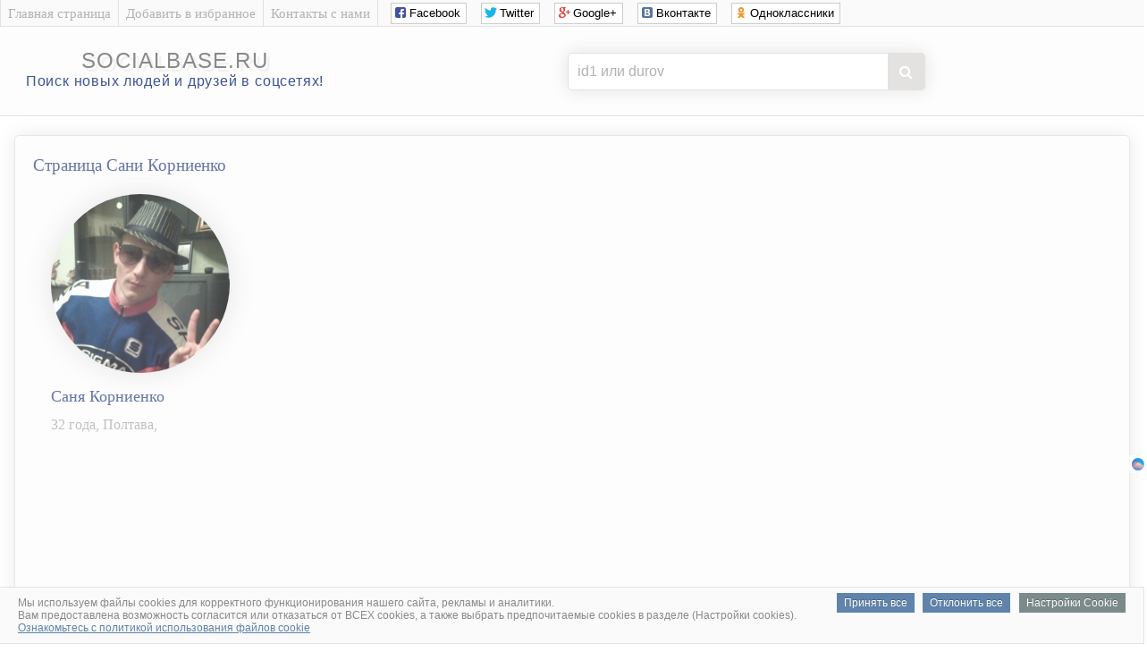

--- FILE ---
content_type: text/html; charset=UTF-8
request_url: https://socialbase.ru/vkontakte.php?user=id64040754
body_size: 4664
content:
<!DOCTYPE html>
<html lang="ru">

<head>
<meta charset="UTF-8"/>
<title>Саня Корниенко из Полтава, 2 мая 1993 | База людей</title>
<meta name="description" content="Сведения на Корниенко Сани, Полтава, дата рождения Сани 2 мая 1993, круг общения, коллеги и работа,  родственники, телефон, место проживания, фото и видео Сани, учеба, личные настройки страницы ВК, ссылки на страницы друзей и подписчиков Сани, биография, личная жизнь, семейное положение, хобби и интересы человека."/>
<meta name="robots" content="all"/> 

<link rel="canonical" href="//socialbase.ru/vkontakte.php?user=id64040754"/>
<link href="/favicon.ico" rel="icon" type="image/x-icon"/>
<link rel="stylesheet" href="css/big_photos.css">
<link rel="stylesheet" href="css/style.css" type="text/css" />
<link rel="stylesheet" href="css/social_likes.css" />
<link rel="stylesheet" href="font-awesome/css/font-awesome.min.css" />

<script src="js/jquery.min.js"></script>
<script src="js/social_likes.js"></script>

<script src="js/big_photos.js"></script>
<script src="js/slider.js"></script>
<link rel="stylesheet" href="css/slider.css">

<script type="text/javascript">
function checkBeforeSend(event){
    var input = document.querySelector('form#searchform input[name="user"]');
    var value = input.value;
    
    var domainsToRemove = ['https://vk.com/public', 'https://vk.com/club', 'https://vk.com/', 'http://vk.com/', 'www.vk.com/', 'vk.com/'];
    
    for(var i = 0; i < domainsToRemove.length; i++){
        var domain = domainsToRemove[i];
        
        if(value.indexOf(domain) === 0){
            value = value.substr(domain.length);
            break;
        }
    }
    
    input.value = value;
}
</script>


</head>
<body>

<!-- Верх сайта вконтакте -->
<script type="text/javascript">
  var url = "http://socialbase.ru/"; //Адрес Вашего сайта
  var title = "Найти человека в соцсети ВКонтакте."; //Название Вашего сайта
  function addFavorite(a) {
    try {
      window.external.AddFavorite(url, title);
    }
    catch (e) {
      try {
        window.sidebar.addPanel (title, url, "");
        }
      catch (e) {
        if (typeof(opera)=="object") {
          a.rel = "sidebar";
          a.title = title;
          a.url = url;
          return true;
        }
        else {
          alert("Чтобы добавить сайт в избранное, нажмите на клавиатуре Ctrl+D");
        }
      }
    }
    return false;
          }
</script>


<div class="sam_verh">
<div class="shirina_samverh">

<div class="menu_samverh">
<div class="menu_separator"></div>
<a href="./"><div class="menu_item">Главная страница</div></a>
<div class="menu_separator"></div>
<a href="#" onclick="return addFavorite(this);"><div class="menu_item">Добавить в избранное</div></a>
<div class="menu_separator"></div>
<a href="contact.php" rel="nofollow"><div class="menu_item">Контакты с нами</div></a>
<div class="menu_separator"></div>

<!--noindex--><!--googleoff: all-->
<noindex>
<div class="social_verh">
<div class="social-likes">
<div class="social_likes_sdvig"></div>
<div class="facebook" title="Поделиться ссылкой на Фейсбуке">Facebook</div>
<div class="twitter" title="Поделиться ссылкой в Твиттере">Twitter</div>
<div class="plusone" title="Поделиться ссылкой в Гугл-плюсе">Google+</div>
<div class="vkontakte" title="Поделиться ссылкой во Вконтакте">Вконтакте</div>
<div class="odnoklassniki" title="Поделиться ссылкой в Одноклассниках">Одноклассники</div>
</div>
</div>
</noindex>
<!--googleon: all--><!--/noindex-->

</div>
</div>
</div>



<div class="verh_sites">
<table style="text-align: center; width: 100%;">
<tbody>
<tr>
<td style="text-align: center; width: 350px;">
<div style="padding: 10px;"></div>
<div class="logo_sites"><a href="./">socialbase.ru</a></div>
<div style="padding: 0px;"></div>
<div class="logo_sites_niz">Поиск новых людей и друзей в соцсетях!</div>
</td>


<td style="text-align: center; width: 800px;">


<!-- Реклама в шапке -->

<center>


<div style="padding: 13px;"></div>
<div class="poiskovayaforma">
<form action="vkontakte.php" method="get" id="searchform">
<input class="poiskvkontakte" type="text" name="user" placeholder="id1 или durov">
<button type="submit" onclick='checkBeforeSend(event);'></button>
</form>
</div>



</center>

<!-- Конец Реклама в шапке -->

</td>

</tr>
</tbody>
</table>
	
</div>
<br><!-- Конец верх сайта вконтакте -->


<table style="width: 98%; text-align: left; margin-left: auto; margin-right: auto;">
<tbody>
<tr>
<td style="text-align: center; vertical-align: top;">


<!-- Центр сайта вконтакте -->
<div class="vkontakte_pages">




<!-- фото и кратко о пользователе вконтакте -->
<h1>Страница Сани Корниенко</h1>


<div class="foto_polzovatel_vkontakte">
<img class="krygloe_foto_vkontakte" src="https://sun1-98.userapi.com/s/v1/ig2/PtC2O4SSL7u1xvgLqrwjCYEK6k8GYF_ydEOPnROQ6Il0wIkkEppbdVXCsBcjrndE8damcfPzg1HSw5CHZfRCXJBx.jpg?quality=96&crop=74,209,1078,1078&as=32x32,48x48,72x72,108x108,160x160,240x240,360x360,480x480,540x540,640x640,720x720&ava=1&cs=200x200" alt="Личная фотография Сани Корниенко"></div>


<div class="o_polzovatele_vkontakte">

<h2>Саня Корниенко</h2>

<p>
32 года, Полтава, <br>


<div style="padding: 1px;"></div>
<center>
<!--noindex--><!--googleoff: all-->


<script id="4147655624149275">(function(e){var js=document.getElementById("4147655624149275"); var block=document.createElement("div"); block.id=parseInt(Math.random()*1e9).toString(16)+e; js.parentNode.insertBefore(block,js); if("undefined"===typeof window.loaded_blocks_directadvert){window.loaded_blocks_directadvert=[]; function n(){var e=window.loaded_blocks_directadvert.shift(); var t=e.adp_id; var r=e.div; var i=document.createElement("script"); i.async=true; i.charset="windows-1251"; var as=(typeof __da_already_shown!="undefined")?"&as="+__da_already_shown.slice(-20).join(":"):""; i.src="https://code.directadvert.ru/data/"+t+".js?async=1&div="+r+"&t="+Math.random()+as; var s=document.getElementsByTagName("head")[0] || document.getElementsByTagName("body")[0]; var o; s.appendChild(i); i.onload=function(){o=setInterval(function(){if(document.getElementById(r).innerHTML && window.loaded_blocks_directadvert.length){n(); clearInterval(o)}},50)}; i.onerror=function(){o=setInterval(function(){if(window.loaded_blocks_directadvert.length){n(); clearInterval(o)}},50)}; } setTimeout(n)}window.loaded_blocks_directadvert.push({adp_id: e,div: block.id})})(4149275)</script>



<script async src="//pagead2.googlesyndication.com/pagead/js/adsbygoogle.js"></script>
<ins class="adsbygoogle"
     style="display:inline-block;width:970px;height:90px"
     data-ad-client="ca-pub-6138862206213360"
     data-ad-slot="6593190408"></ins>
<script>
(adsbygoogle = window.adsbygoogle || []).push({});
</script>







   <div class="FKRKbN324877"></div>
            <script>
                window.k_init = window.k_init || [];
                k_init.push({
                    id: 'FKRKbN324877',
                    type: 'bn',
                    domain: 'hdbcome.com',
                    refresh: false,
                    next: 0
                });
                
                var s = document.createElement('script');
                s.setAttribute('async', true);
                s.setAttribute('charset', 'utf-8');
                s.setAttribute('data-cfasync', false);
                s.src = 'https://hdbcome.com/6hztt5e1.js'; 
                document.head && document.head.appendChild(s);
            </script>











<script>
    !function () {
        window.kdParams = {

            url: 'https://ferdarius.com/57ztc.js',

            subid: '',

            domain: window.location.host,
            blockid: 334917
        };

        var sc = document.createElement('script');
        sc.setAttribute('async', true);
        sc.setAttribute('data-cfasync', false);
        sc.src = window.kdParams.url;
        document.head && document.head.appendChild(sc);
    }();
</script>







<!--googleon: all--><!--/noindex--></center>

</p>
</div>










<!--noindex--><!--googleoff: all-->
<br><a href="auth.php?user=64040754" rel="nofollow" target="_blank">Удалить страницу socialbase.ru/vkontakte.php?user=id64040754</a>
<!--googleon: all--><!--/noindex-->











<!-- Информация обо мне --><h3>Информация обо мне</h3><div class="informaciya_pro_meniya">
<div class="informaciya_pro_meniya_block"><div class="line_block"><h4>Город проживания</h4></div><p>Полтава</p></div><div class="informaciya_pro_meniya_block"><div class="line_block"><h4>Имя</h4></div><p>Саня</p></div><div class="informaciya_pro_meniya_block"><div class="line_block"><h4>Фамилия</h4></div><p>Корниенко</p></div><div class="informaciya_pro_meniya_block"><div class="line_block"><h4>Пол</h4></div><p>мужской</p></div><div class="informaciya_pro_meniya_block"><div class="line_block"><h4>Дата рождения</h4></div><p>2 мая 1993</p></div><div class="informaciya_pro_meniya_block"><div class="line_block"><h4>Полных лет</h4></div><p>32 года</p></div>
</div>





<!-- Основная информация --><h3>Основная информация</h3><div class="osnovnaya_informaciya_vkontakte">
<div class="osnovnaya_informaciya_vkontakte_block"><div class="line_block"><h4>Был онлайн</h4></div><p> 15 июня 2025 в 16:50</p></div><div class="osnovnaya_informaciya_vkontakte_block"><div class="line_block"><h4>Устройство с которого заходил</h4></div><p> web</p></div><div class="osnovnaya_informaciya_vkontakte_block"><div class="line_block"><h4>Сейчас онлайн</h4></div><p>нет</p></div><div class="osnovnaya_informaciya_vkontakte_block"><div class="line_block"><h4>Ид анкеты</h4></div><p><a href="/redirect.php?link=https://vk.com/id64040754" target="_blank">id64040754</a></p></div><div class="osnovnaya_informaciya_vkontakte_block"><div class="line_block"><h4>Домен анкеты</h4></div><p><a href="/redirect.php?link=https://vk.com/resonancefcvp" target="_blank">resonancefcvp</a></p></div><div class="osnovnaya_informaciya_vkontakte_block"><div class="line_block"><h4>Веб-сайт</h4></div><p><a href="/redirect.php?link=http://http:\/\/vk.com\/public54894140" target="_blank">http:\/\/vk.com\/public54894140</a><br></p></div>

</div>



<center>
<!--noindex--><!--googleoff: all-->







<!--googleon: all--><!--/noindex--></center>





<!-- Мои личные настройки --><h3>Мои личные настройки</h3><div class="moi_personalnie_nastroiki_vkontakte">
<div class="moi_personalnie_nastroiki_vkontakte_block"><div class="line_block"><h4>Можно ли оставить запись на стене</h4></div><p>нет</p></div><div class="moi_personalnie_nastroiki_vkontakte_block"><div class="line_block"><h4>Можно ли комментировать записи на стене</h4></div><p>нет</p></div><div class="moi_personalnie_nastroiki_vkontakte_block"><div class="line_block"><h4>Можно ли отправить личное сообщение</h4></div><p>нет</p></div>
</div>





<!-- Параметры анкеты --><h3>Параметры анкеты</h3><div class="parametr_anketi_vkontakte">



</div>



















<!-- Семейное положение и семья --><h3>Семейное положение и семья</h3><div class="moe_semeinoe_polojenie">
<div class="moe_semeinoe_polojenie_block"><div class="line_block"><h4>Моя семья</h4></div><p><a href="/vkontakte.php?user=id23687080" target="_blank">id23687080</a><br><a href="/vkontakte.php?user=id195914218" target="_blank">id195914218</a></p></div>
</div>


















<!-- Мои аккаунты в других соцсетях --><h3>Мои анкеты в других соцсетях</h3><div class="moi_akaynti_v_drygih_socium">
<div class="moi_akaynti_v_drygih_socium_block"><div class="line_block"><h4>Skype</h4></div><p><a href="skype:korney775?call">korney775</a></p></div>
</div>











<center>
<br>
<a style="color: #a9a9a9;" href="delete1.php?user=64040754" rel="nofollow" target="_blank">Удалить эту страницу socialbase.ru/vkontakte.php?user=id64040754</a>
<br>
<br>
</center>



</div>
</td>
</tr>
</tbody>
</table>

<br>
<!-- Низ сайта -->

<div class="niz_sites">
<table style="width: 100%; text-align: left; margin-left: auto; margin-right: auto;">
<tbody>
<tr>

<td style="text-align: center;">
<div class="niz_sites_vnytri">
<div style="padding: 2px;"></div>
<a href="/">SocialBase.ru</a> – Найти новых друзей, людей в интернете<br>
и социальных сетях мира.
<div style="padding: 2px;"></div>
</div>
</td>

<td style="width: 250px; text-align: center;">
<div class="niz_sites_vnytri">
&copy; 2026 <a href="/">SocialBase.ru</a>

<!--noindex--><!--googleoff: all-->
<script type="text/javascript"><!--
document.write("<a href='https://www.liveinternet.ru/click' "+
"target=_blank><img src='//counter.yadro.ru/hit?t26.6;r"+
escape(document.referrer)+((typeof(screen)=="undefined")?"":
";s"+screen.width+"*"+screen.height+"*"+(screen.colorDepth?
screen.colorDepth:screen.pixelDepth))+";u"+escape(document.URL)+
";"+Math.random()+
"border='0' width='0' height='1'><\/a>")
//--></script>
<!--googleon: all--><!--/noindex-->
<script defer type="text/javascript" src="cookie.js"></script>
</div>
</td>

</tr>
</tbody>
</table>
</div>
<!-- Конец низ сайта -->

</body>
</html>

--- FILE ---
content_type: text/html; charset=utf-8
request_url: https://www.google.com/recaptcha/api2/aframe
body_size: 267
content:
<!DOCTYPE HTML><html><head><meta http-equiv="content-type" content="text/html; charset=UTF-8"></head><body><script nonce="LswKJKPuR_eGe1-6v42OcQ">/** Anti-fraud and anti-abuse applications only. See google.com/recaptcha */ try{var clients={'sodar':'https://pagead2.googlesyndication.com/pagead/sodar?'};window.addEventListener("message",function(a){try{if(a.source===window.parent){var b=JSON.parse(a.data);var c=clients[b['id']];if(c){var d=document.createElement('img');d.src=c+b['params']+'&rc='+(localStorage.getItem("rc::a")?sessionStorage.getItem("rc::b"):"");window.document.body.appendChild(d);sessionStorage.setItem("rc::e",parseInt(sessionStorage.getItem("rc::e")||0)+1);localStorage.setItem("rc::h",'1769020398591');}}}catch(b){}});window.parent.postMessage("_grecaptcha_ready", "*");}catch(b){}</script></body></html>

--- FILE ---
content_type: text/css
request_url: https://socialbase.ru/css/style.css
body_size: 3933
content:
body {
margin: 0;
padding: 0;
width: 100%;
height: 100%;
min-width:100%;
min-height:100%;
}


.vkontakte_info_levo {
font-size: 15px;
font-weight: normal;
color: #cfcece;
text-align: left;
padding-left: 25px;
}

.pro_nas {
color:#3e5493;
font-size: 19px;
letter-spacing: 0px;
text-transform: none;
padding: 0px 0px 0px 20px;
font-weight: normal;
text-align: left;
}

/* страница с данными вконтакте */
.vkontakte_pages{
min-width: 800px;
border-width:1px;
border-radius: 5px;
box-shadow:0 0 20px #e5e3e3;
border-style:solid;
border-color:#E3E2E0;
background:#fdfdfd;
filter:progid:DXImageTransform.Microsoft.Alpha(opacity=80); /* IE 5.5+*/
-moz-opacity: 0.8; /* Mozilla 1.6 и ниже */
-khtml-opacity: 0.8; /* Konqueror 3.1, Safari 1.1 */
opacity: 0.8; /* CSS3 - Mozilla 1.7b +, Firefox 0.9 +, Safari 1.2+, Opera 9 */
}


/* стили шапки верх сайта */
.verh_sites {
width: 800px;
min-width: 100%;
height: 100px;
clear: both;
padding: 0 0px;
border-bottom: 1px solid #E3E2E0;
position: relative;
background: #fdfdfd;
font-size: 15px;
}


/* стили в самом верху сайта */
.sam_verh {
width: 800px;
min-width: 100%;
height: 30px;
clear: both;
padding: 0 0px;
border-bottom: 1px solid #E3E2E0;
background: #fbfafa;
font-size: 15px;
}

.sam_verh:hover {
width: 800px;
min-width: 100%;
height: 30px;
clear: both;
padding: 0 0px;
border-bottom: 1px solid #E3E2E0;
background: #fdfdfd;
font-size: 15px;
-webkit-transition: background 1s ease;
-moz-transition: background 1s ease;
transition: background 1s ease;
}

.sam_verh .menu_samverh {
left: 0px;
margin-top: 0px;
font-size: 14px;
}
.sam_verh .menu_separator {
float: left;
width: 1px;
background-color: white;
border-left: 1px solid #E3E2E0;
height: 30px;
}

.sam_verh .menu_samverh .menu_item {
color: #b3b2b2;       /* цвет ссылки до наведении на нее курсора мыши */
text-decoration:none;
font-size: 15px;
float: left;
background-position: left;
line-height: 30px;
height: 30px;
background-repeat: no-repeat;
background-color: transparent;
padding: 0px 8px 0 8px;
margin-right: 0px;
}

.sam_verh .menu_samverh .menu_item:hover {
color: #3e5493;  /* цвет ссылки после наведении на нее курсора мыши */
box-shadow: 0px 0px 2px rgba(0, 0, 0, 0.15) inset;
background-color: #fbfafa; 
height: 30px;
box-shadow:0 0 25px #e8e7e7;
-webkit-transition: background 0.8s ease;
-moz-transition: background 0.8s ease;
transition: background 0.8s ease;
}

.shirina_samverh {
min-width: 100%;
width: 800px;
margin: auto;
height: 100%;
position: relative;
margin-top: 0 !important;
}


/* стили низа сайта */
.niz_sites {
min-width: 100%;
width: 800px;
clear: both;
padding: 0 0px;
border-top: 1px solid #E3E2E0;
position: relative;
background: #fdfdfd;
color: #000;
font-size: 15px;
}

/* низ сайта внутри с правой стороны */
.niz_sites_vnytri {
color: #b3b2b2;
font-size: 15px
}
.niz_sites_vnytri a{
color: #b3b2b2;
text-decoration:none;
font-size: 15px
}
.niz_sites_vnytri a:hover{
color: #3e5493;
}



/* логотип сайта */
.logo_sites {
font-family: "Avant Garde", Avantgarde, "Century Gothic", CenturyGothic, "AppleGothic", sans-serif;
font-size: 24px;
text-align: center;
text-transform: uppercase;
text-rendering: optimizeLegibility;
color: #8a8888;
letter-spacing: .05em;
text-shadow: 
4px 4px 0px #f1f1f1,
5px 5px 0px rgba(227, 226, 224, 0.1);
}

.logo_sites:hover {
font-family: "Avant Garde", Avantgarde, "Century Gothic", CenturyGothic, "AppleGothic", sans-serif;
font-size: 24px;
text-align: center;
text-transform: uppercase;
text-rendering: optimizeLegibility;
color: #3e5493;
letter-spacing: .05em;
text-shadow: 
4px 4px 0px #f1f1f1,
5px 5px 0px rgba(227, 226, 224, 0.1);
}

.logo_sites a{
color: #8a8888;
text-decoration:none;
}

.logo_sites a:hover{
color: #3e5493;
}


/* логотип сайта низ */
.logo_sites_niz {
font-family: "Avant Garde", Avantgarde, "Century Gothic", CenturyGothic, "AppleGothic", sans-serif;
font-size: 16px;
text-align: center;
color: #3e5493;
letter-spacing: .05em;
}

.logo_sites_niz:hover {
font-family: "Avant Garde", Avantgarde, "Century Gothic", CenturyGothic, "AppleGothic", sans-serif;
font-size: 16px;
text-align: center;
color: #8a8888;
letter-spacing: .05em;
}

.social_verh {
padding-top: 3px;
}

.social_likes_sdvig {
padding-left: 10px;
}








/* новый поиск вконтакте */
* {box-sizing: border-box;}
body{margin: 0;}
form {
position: relative;
width: 400px;
margin: 0 auto;
}
.poiskovayaforma input {
width: 100%;
height: 42px;
padding-left: 10px;
border: 1px solid #E3E2E0;
border-radius: 5px;
outline: none;
background: #fff;
color: #b3b2b2;
font-size: 16px;
box-shadow:0 0 20px #e5e3e3;
}
.poiskovayaforma button {
position: absolute; 
top: 0;
right: 0px;
width: 42px;
height: 42px;
border: none;
background: #E3E2E0;
border-radius: 0 5px 5px 0;
cursor: pointer;
}
.poiskovayaforma button:before {
content: "\f002";
font-family: FontAwesome;
font-size: 16px;
color: #fff;
}
input[class="poiskvkontakte"]::-webkit-input-placeholder {
color: #b3b2b2;
} 
input[class="poiskvkontakte"]::-moz-placeholder {
color: #b3b2b2;
}













/* Вывод горизонтальной линии вверху каждого блока */
.line_block {
position: relative;
}
.line_block:before {
content: "";
position: absolute;
right: 0%;
width: 100%;
height: 1px;
background: #e2e2e2;
top: 50%;
margin-top: 0px;
}



h1{
color:#3e5493;
font-size: 19px;
line-height: 40px;
letter-spacing: 0px;
text-transform: none;
padding: 0px 0px 0px 20px;
font-weight: normal;
text-align: left;
}

h2{
color:#3e5493;
font-size: 18px !important;
line-height: 15px;
letter-spacing: 0px;
text-transform: none;
padding-bottom: 0px;
font-weight: normal;
padding: 0px 0px 0px 20px;
text-align: left;
}

h3{
color:#3e5493;
font-size: 18px !important;
line-height: 0px;
letter-spacing: 0px;
text-transform: none;
padding: 40px 0px 0px 20px;
font-weight: normal;
text-align: left;
margin-bottom: -20px;
position: relative;
}

h4 {
background: #fff;
display: inline-block;
position: relative;
color:#b3b2b2;
font-size: 18px !important;
letter-spacing: 0;
text-transform: none;
font-weight: normal;
line-height: 24px;
padding-right: 10px;
}

h5{
color:#3e5493;
font-size: 18px !important;
line-height: 15px;
letter-spacing: 0px;
text-transform: none;
padding-bottom: 0px;
font-weight: normal;
/* убирает отступы со всех сторон заголовка */
margin-top: 10pt;
margin-bottom: -20pt;
padding-left: -10pt;
padding-right: -10pt;
}



/* вывод иконки онлайн пользователя */
.online_vk {
position: relative;
}
.online_vk:after {
bottom: 20%;
right: 20%;
border: 2px solid #fff;
height: 14px;
width: 14px;
content: '';
position: absolute;
background-color: #79b464;
border-radius: 50%;
}


/* скругление изображения на странице пользователя */
.krygloe_foto_vkontakte {
height: auto; 
width: auto; 
max-width: 200px; 
max-height: 200px;
border-radius: 200px; /* Радиус скругления изображения */
box-shadow: 0 0 30px #dfdfdf; /* Параметры теней */
}

.foto_polzovatel_vkontakte {
padding: 0px 0px 0px 40px;
text-align: left;
}


.polzovatel_vkontakte_verh_blok{
overflow: hidden;
color:#4a4a4a;
font-size: 18px;
line-height: 24px;
min-height: 156px;
background: url("../images/hr.png") left bottom repeat-x;
padding: 10px 30px 10px;
}

.o_polzovatele_vkontakte {
margin-left: 20px;  /* отступ текста от фото вправо */
width: 100%;
vertical-align: top;
}

.o_polzovatele_vkontakte p{
color:#b3b2b2;
font-size: 16px;
line-height: 16px;
text-transform: none;
font-weight: normal;
padding: 0px 0px 0px 20px;
text-align: left;
}


/* Информация обо мне */
.informaciya_pro_meniya{
clear: both;
overflow: hidden;
text-align: center;
font-size: 0;
padding: 20px 40px;
}

.informaciya_pro_meniya_block{
vertical-align: top;
display:block;
float:left;
text-align: left;
width: 45%;      /* 45% в две колонки, а 27% в три колонки */
padding: 2%;
font-size: 13px;
}

.informaciya_pro_meniya_block p{
color:#cfcece;
font-size: 16px;
line-height: 24px;
text-transform: none;
font-weight: normal;
margin-top: -20px;
position: relative;
}




/* Основная информация */
.osnovnaya_informaciya_vkontakte{
clear: both;
overflow: hidden;
text-align: center;
font-size: 0;
padding: 20px 40px;
}

.osnovnaya_informaciya_vkontakte_block{
vertical-align: top;
display:block;
float:left;
text-align: left;
width: 45%;      /* 45% в две колонки, а 27% в три колонки */
padding: 2%;
font-size: 13px;
}

.osnovnaya_informaciya_vkontakte_block p{
color:#cfcece;
font-size: 16px;
line-height: 24px;
text-transform: none;
font-weight: normal;
margin-top: -20px;
position: relative;
}

/* цвет ссылок */
.osnovnaya_informaciya_vkontakte_block a{
color:#a9a9a9;
}
.osnovnaya_informaciya_vkontakte_block a:hover{
color:#4b77a8;
}


/* Мои персональные настройки */
.moi_personalnie_nastroiki_vkontakte{
clear: both;
overflow: hidden;
text-align: center;
font-size: 0;
padding: 20px 40px;
}

.moi_personalnie_nastroiki_vkontakte_block{
vertical-align: top;
display:block;
float:left;
text-align: left;
width: 45%;      /* 45% в две колонки, а 27% в три колонки */
padding: 2%;
font-size: 13px;
}

.moi_personalnie_nastroiki_vkontakte_block p{
color:#cfcece;
font-size: 16px;
line-height: 24px;
text-transform: none;
font-weight: normal;
margin-top: -20px;
position: relative;
}



/* Параметры анкеты */
.parametr_anketi_vkontakte{
clear: both;
overflow: hidden;
text-align: center;
font-size: 0;
padding: 20px 40px;
}

.parametr_anketi_vkontakte_block{
vertical-align: top;
display:block;
float:left;
text-align: left;
width: 45%;      /* 45% в две колонки, а 27% в три колонки */
padding: 2%;
font-size: 13px;
}

.parametr_anketi_vkontakte_block p{
color:#cfcece;
font-size: 16px;
line-height: 24px;
text-transform: none;
font-weight: normal;
margin-top: -20px;
position: relative;
}

/* цвет ссылок */
.parametr_anketi_vkontakte_block a{
color:#a9a9a9;
}
.parametr_anketi_vkontakte_block a:hover{
color:#4b77a8;
}

/* список ссылок на страницы всех друзей вконтакте */
.spisok_moih_drezei_vkontakte {
padding-left: 5px;
height: 250px; /* высота нашего блока */
width: 150px; /* ширина нашего блока */
background: #fff; /* цвет фона, белый */
border: 1px solid #e2e2e2; /* размер и цвет границы блока */
overflow-y: scroll; /* прокрутка по вертикали */
}




/* Учебные заведения */
.ychebnie_zavedeniya_polzovateliya_vkontakte{
clear: both;
overflow: hidden;
text-align: center;
font-size: 0;
padding: 20px 40px;
}

.ychebnie_zavedeniya_polzovateliya_vkontakte_block{
vertical-align: top;
display:block;
float:left;
text-align: left;
width: 45%;      /* 45% в две колонки, а 27% в три колонки */
padding: 2%;
font-size: 13px;
}

.ychebnie_zavedeniya_polzovateliya_vkontakte_block p{
color:#cfcece;
font-size: 16px;
line-height: 24px;
text-transform: none;
font-weight: normal;
margin-top: -20px;
position: relative;
}



/* Семейное положение и семья */
.moe_semeinoe_polojenie{
clear: both;
overflow: hidden;
text-align: center;
font-size: 0;
padding: 20px 40px;
}

.moe_semeinoe_polojenie_block{
vertical-align: top;
display:block;
float:left;
text-align: left;
width: 45%;      /* 45% в две колонки, а 27% в три колонки */
padding: 2%;
font-size: 13px;
}

.moe_semeinoe_polojenie_block p{
color:#cfcece;
font-size: 16px;
line-height: 24px;
text-transform: none;
font-weight: normal;
margin-top: -20px;
position: relative;
}

/* цвет ссылок */
.moe_semeinoe_polojenie_block a{
color:#a9a9a9;
}
.moe_semeinoe_polojenie_block a:hover{
color:#4b77a8;
}





/* Мои увлечения и интересы */
.moi_hobbi_i_interesi{
clear: both;
overflow: hidden;
text-align: center;
font-size: 0;
padding: 20px 40px;
}

.moi_hobbi_i_interesi_block{
vertical-align: top;
display:block;
float:left;
text-align: left;
width: 45%;      /* 45% в две колонки, а 27% в три колонки */
padding: 2%;
font-size: 13px;
}

.moi_hobbi_i_interesi_block p{
color:#cfcece;
font-size: 16px;
line-height: 24px;
text-transform: none;
font-weight: normal;
margin-top: -20px;
position: relative;
}





/* Мои аккаунты в других соцсетях */
.moi_akaynti_v_drygih_socium{
clear: both;
overflow: hidden;
text-align: center;
font-size: 0;
padding: 20px 40px;
}

.moi_akaynti_v_drygih_socium_block{
vertical-align: top;
display:block;
float:left;
text-align: left;
width: 45%;      /* 45% в две колонки, а 27% в три колонки */
padding: 2%;
font-size: 13px;
}

.moi_akaynti_v_drygih_socium_block p{
color:#cfcece;
font-size: 16px;
line-height: 24px;
text-transform: none;
font-weight: normal;
margin-top: -20px;
position: relative;
}

/* цвет ссылок */
.moi_akaynti_v_drygih_socium_block a{
color:#a9a9a9;
}
.moi_akaynti_v_drygih_socium_block a:hover{
color:#4b77a8;
}





/* Моя позиция */
.moya_poziciya_v_jizni{
clear: both;
overflow: hidden;
text-align: center;
font-size: 0;
padding: 20px 40px;
}

.moya_poziciya_v_jizni_block{
vertical-align: top;
display:block;
float:left;
text-align: left;
width: 45%;      /* 45% в две колонки, а 27% в три колонки */
padding: 2%;
font-size: 13px;
}

.moya_poziciya_v_jizni p{
color:#cfcece;
font-size: 16px;
line-height: 24px;
text-transform: none;
font-weight: normal;
margin-top: -20px;
position: relative;
}


.index_user p{
color:#cfcece;
font-size: 16px;
line-height: 18px;
text-transform: none;
font-weight: normal;
margin-top: 15px;
position: relative;
}

.index_user a{
text-decoration: none;
}






/* вывод куки */
#jquery-cookie-law-script * {
margin: 0;
padding: 0;
border: 0;
font-size: 100%;
font: inherit;
vertical-align: baseline
}
#jquery-cookie-law-script {
position: fixed;
bottom: 0;
left: 0;
z-index: 999999;
display: none;
width: 100%;
border-color: #202226;
border-style: solid;
border-left: 0px;
border-width: 1px;
color: #E3E2E0;
font-family: Lato, 'Helvetica Neue', Helvetica, Arial, sans-serif;
font-size: 12px
}
#jquery-cookie-law-script.light {
color: #1a1a1a;
background: #fff;
border-color: rgba(223, 223, 223, .85)
}
#jquery-cookie-law-script.top {
top: 0;
bottom: auto;
border-top-width: 0;
border-bottom-width: 1px
}
#jquery-cookie-law-script.absolute {
position: absolute
}
#jquery-cookie-law-script a {
color: #5f83aa
}
#cookie-law-container-box {
background: rgba(32, 34, 38, .8)
}
#jquery-cookie-law-script.light #cookie-law-container-box {
background: #fbfafa
}
#cookie-law-container {
padding: 10px 20px
}
#cookie-law-message {
float: left;
text-align: justify;
color: #8a8888;
}
@media(max-width:767px) {
#jquery-cookie-law-script #cookie-law-message {
width: 65%
}
}
@media(max-width:480px) {
#jquery-cookie-law-script #cookie-law-message {
width: 100%
}
.aboutus {
padding: 50px 0px 0px 0px;
}
}
#jquery-cookie-law-script a.cookie-law-button {
padding: 4px 8px;
background-color: #5f83aa;
color: #fff;
text-decoration: none;
text-shadow: 0 -1px 0 rgba(0, 0, 0, .25);
-webkit-transition: .25s;
-moz-transition: .25s;
transition: .25s
}
#jquery-cookie-law-script a.cookie-law-button:hover, #jquery-cookie-law-script a.cookie-law-button:focus {
box-shadow: 0 0 10px #cbc9c9;
background-color: #4c75a2;
color: #fff;
-webkit-transition: .25s;
-moz-transition: .25s;
transition: .25s
}
#jquery-cookie-law-script a#cookie-law-button-more {
margin-left: 10px;
background: #7b8a8b
}
#jquery-cookie-law-script a#cookie-law-button-more:hover, #jquery-cookie-law-script a#cookie-law-button-more:focus {
background: #697677
}
#jquery-cookie-law-script #cookie-law-more-info {
display: none;
text-align: justify
}
#jquery-cookie-law-script.light #cookie-law-more-info {
background: #fdfdfd;
border-top: 1px solid #E3E2E0
}
#jquery-cookie-law-script #cookie-law-info-container {
padding: 10px 20px
}
#jquery-cookie-law-script #cookie-law-more-text {
width: 85%;
color: #8a8888;
}
#jquery-cookie-law-script #cookie-law-more-text-close {
float: right;
padding: 1px 10px;
color: #fff;
text-decoration: none;
font-size: 15px
}
#jquery-cookie-law-script.light #cookie-law-more-text-close {
color: #4c75a2
}










#prokrutka-cookie-big {
height: 270px; /* высота нашего блока */
width: auto; /* ширина нашего блока */
background: #fff; /* цвет фона, белый */
border: 0px solid #C1C1C1; /* размер и цвет границы блока */
overflow-x: hidden; /* прокрутка по горизонтали */
overflow-y: scroll; /* прокрутка по вертикали */
}




.lb1 { margin: 2em;
}
[name ^= "highload"] { display: none;
}
[name ^= "highload"]+.lb1, [name ^= "highload"]+.lb1::before, [name ^= "highload"]+.lb1::after {
transition: all .3s;
}
[name ^= "highload"]+.lb1 {
display: inline-block;
position: relative;
width: 50px;
height: 22px;
border-radius: 22px;
cursor: pointer;
}
[name ^= "highload"]+.lb1::before {
display: block;
content: attr(data-offlabel);
position: absolute;
top: 0px;
right: 10px;
color: black;
font-family: 'Open Sans', sans-serif;
font-size: 14px;
}
[name ^= "highload"]+.lb1::after {
border-radius: 50%;
content: '';
position: absolute;
top: 3px;
left: 3px;
width: 16px;
height: 16px;
background-color: white; }
[name ^= "highload"]:checked+.lb1::before {
content: attr(data-onlabel);
left: 12px;
right: auto;
color: #fff;
}
[name ^= "highload"]:checked+.lb1::after {
left: 32px;
background-color: #f7f7f7;
}
[name ^= "highload"]+.lb1 { background-color: #ccc;
}
[name ^= "highload"]:checked+.lb1 {
background-color: green;
}
[name ^= "highload"]:checked+.lb1::before {
color: #fff;
}




--- FILE ---
content_type: text/javascript; charset=utf-8
request_url: https://code.directadvert.ru/data/4149275.js?nnn=4149275&async=1&div=d38b5044149275&t=0.136075450077068
body_size: 1647
content:
if(document.getElementById('d38b5044149275')) { document.getElementById('d38b5044149275').innerHTML = '<style>.da-widget--4149275 {\n    font-size: 9px;\n    overflow: hidden;\n    -webkit-box-sizing: border-box;\n    -moz-box-sizing: border-box;\n    box-sizing: border-box;\n    position: relative;\n    padding-bottom: 20px;\n}\n\n.da-widget--4149275 .da-list {\n    margin: 0 -0.615em;\n    letter-spacing: -0.31em;\n}\n\n.da-widget--4149275 .da-list:before, \n.da-widget--4149275 .da-list:after {\n    display: table;\n    content: " ";\n}\n\n.da-widget--4149275 .da-list:after {\n    clear: both;\n}\n\n.da-widget--4149275 .da-list__item {\n    position: relative;\n    padding: 0 0.615em 1.23em 0.615em;\n    display: inline-block;\n    vertical-align: top;\n    letter-spacing: normal;\n    width: 100%;\n    -webkit-box-sizing: border-box;\n    -moz-box-sizing: border-box;\n    box-sizing: border-box;\n}\n\n.da-widget--4149275 .da-list[data-cols="6"] .da-list__item {\n    width: 16.666667%;\n}\n\n.da-widget--4149275 .da-list[data-cols="5"] .da-list__item {\n    width: 20%;\n}\n\n.da-widget--4149275 .da-list[data-cols="4"] .da-list__item {\n    width: 25%;\n}\n\n.da-widget--4149275 .da-list[data-cols="3"] .da-list__item {\n    width: 33.333333%;\n}\n\n.da-widget--4149275 .da-list[data-cols="2"] .da-list__item {\n    width: 50%;\n}\n\n.da-widget--4149275 .da-list__item--left:last-child .da-list__link {\n    padding-right: 20px;\n}\n\n.da-widget--4149275 .da-list__item--left .da-list__link-img, \n.da-widget--4149275 .da-list__item--right .da-list__link-img {\n    width: 100px;\n    height: 100px;\n    min-width: auto;\n    padding: 0;\n}\n\n.da-widget--4149275 .da-list__item--left .da-list__link-img {\n    float: left;\n    margin-right: 8px;\n    margin-bottom: 0;\n}\n\n.da-widget--4149275 .da-list__item--right .da-list__link-img {\n    float: right;\n    margin-left: 8px;\n    margin-bottom: 0;\n}\n\n.da-widget--4149275 .da-list__item--left .da-list__img, \n.da-widget--4149275 .da-list__item--right .da-list__img {\n    margin-top: 0;\n}\n\n.da-widget--4149275 .da-list__item--right + .da-list__item--right:before {\n    position: absolute;\n    top: 0;\n    left: 0;\n    content: "";\n    width: 1px;\n    height: 100%;\n    background: #e5e5e5;\n    display: block;\n}\n\n.da-widget--4149275 .da-list__link {\n    display: block;\n    position: relative;\n    text-decoration: none;\n}\n\n.da-widget--4149275 .da-list__link-img {\n    position: relative;\n    max-width: 15.38em;\n    margin-bottom: 6px;\n    overflow: hidden;\n}\n\n.da-widget--4149275 .da-list__link-title {\n    display: block;\n    overflow: hidden;\n}\n\n.da-widget--4149275 .da-list__img {\n    max-width: 100%;\n}\n\n.da-widget--4149275 .da-list__title {\n    display: block;\n    line-height: 1.3em;\n    color: #fdfdfd;\n    font-weight: normal;\n    font-family: inherit;\n    overflow: hidden;\n    cursor: pointer;\n}\n\n.da-widget--4149275 .da-list[data-text="none"] .da-list__link .da-list__title,\n.da-widget--4149275 .da-list[data-text="underline"] .da-list__link:hover .da-list__title {\n    text-decoration: none;\n}\n\n.da-widget--4149275 .da-list[data-text="none"] .da-list__link:hover .da-list__title,\n.da-widget--4149275 .da-list[data-text="underline"] .da-list__link .da-list__title {\n    text-decoration: underline;\n}\n\n.da-widget--4149275 .da-widget__logo {\n    text-align: right;\n    position: absolute;\n    bottom: 0;\n    right: 0;\n}\n\n.da-widget--4149275 .da-widget__logo:after {\n    content: \'\';\n    clear: both;\n    display: block;\n}\n\n.da-widget--4149275 .da-widget__logo-link {\n    -webkit-transition: width 0.4s;\n    -o-transition: width 0.4s;\n    -moz-transition: width 0.4s;\n    transition: width 0.4s;\n    position: relative;\n    width: 20px;\n    height: 20px;\n    display: block;\n    background-image: url("//st.directadvert.ru/directadvert/img/widgets/logo.svg");\n    background-repeat: no-repeat;\n    background-position: 3px 50%;\n    background-color: rgba(255,255,255,0.7);\n    cursor: pointer;\n    float: right;\n}\n\n.da-widget--4149275 .da-widget__logo-link:hover {\n    -webkit-transition: width 0.4s;\n    -o-transition: width 0.4s;\n    -moz-transition: width 0.4s;\n    transition: width 0.4s;\n    width: 84px;\n    background-color: #ffffff;\n}\n\n.da-widget--4149275 .da-list__item[ad-mark="true"] .da-list__link:after {\n    display: block!important;\n    content: "Реклама";\n    position: absolute;\n    backdrop-filter: blur(1px);\n    color: hsla(0, 0%, 100%, .64);\n    font-family: inherit;\n    left: 4px;\n    position: absolute;\n    text-shadow: 0 0 4px rgba(0, 0, 0, 1);\n    top: 4px;\n    font-size: 10px;\n    font-weight: 400;\n    letter-spacing: -.08px;\n    line-height: 12px;\n}\n\n.da-widget--4149275 .da-list__item[ad-mark="true"] .da-list__erir-btn,\n.da-widget--4149275 .da-list__item[ad-mark="true"] .da-list__erir-btn:hover {\n    display: flex !important;\n    justify-content: center;\n    align-items: center;\n    content: "i";\n    position: absolute;\n    font-family: inherit;\n    right: 14px;\n    top: 4px;\n    font-size: 10px;\n    font-weight: 400;\n    letter-spacing: -.08px;\n    line-height: 12px;\n    cursor: pointer;\n    width: 10px;\n    height: 10px;\n    color: #a3a3a3;\n    border: 1px solid #a3a3a3;\n    border-radius: 50%;\n    z-index: 99999;\n    margin-top: 0;\n    box-shadow: none;\n    background-color: rgba(255, 255, 255, 0.8);\n}\n\n.da-widget--4149275 .da-list__item[ad-mark="true"] .da-list__erir {\n    position: absolute;\n    top: 0;\n    left: 4px;\n    background-color: #fff;\n    border: 1px solid #ccc;\n    padding: 5px;\n    font-size: 10px;\n    line-height: 12px;\n    font-family: inherit;\n    z-index: 99;\n    display: none;\n    margin-top: 0;\n    text-align: left!important;\n}\n\n.da-widget--4149275 .da-list__item[ad-mark="true"] .da-list__erir.show {\n    display: block;\n}\n\n.da-widget--4149275. da-list__item[ad-mark="false"] .da-list__erir,\n.da-widget--4149275 .da-list__item[ad-mark="false"] .da-list__erir-btn {\n    display: none!important;\n}\n</style><div class="da-widget--4149275">\n    <div class="da-widget__content">\n        <div class="da-list" data-cols="6" data-rows="1" data-text="none"></div>\n</div>\n    <div class="da-widget__logo">\n        <a href="http://www.directadvert.ru/text/landingpartners?ref=2230513&source=directadvert.ru&medium=adp&campaign=adp_user_ref&ad=adp_4149275" class=\'da-widget__logo-link\' target="_blank"></a>\n    </div>\n</div>';}